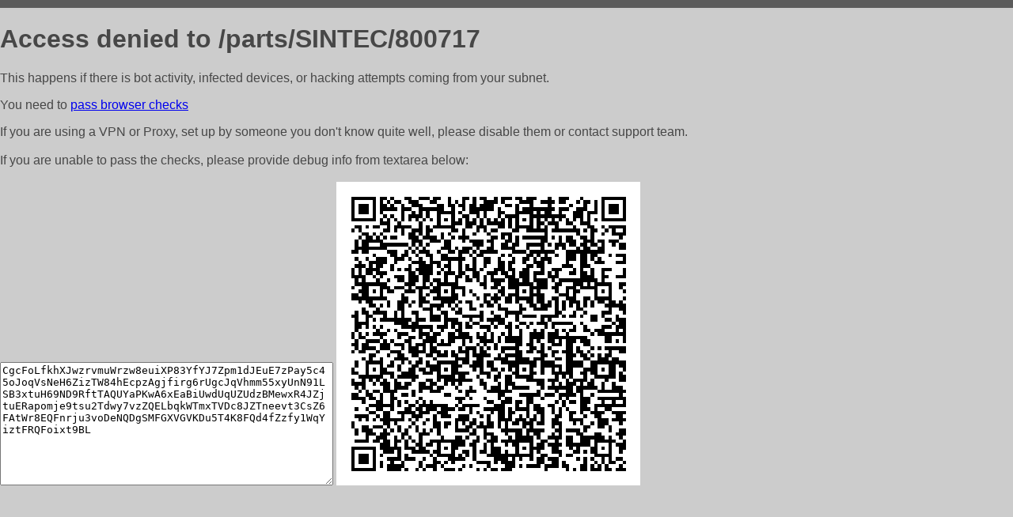

--- FILE ---
content_type: text/html; charset=utf-8
request_url: http://ap82.ru/parts/SINTEC/800717
body_size: 1101
content:
<!DOCTYPE html PUBLIC "-//W3C//DTD HTML 4.01//EN">
<html>
<head>
    <meta http-equiv="content-type" content="text/html; charset=utf-8" />
	<meta name="ROBOTS" content="NOINDEX, NOFOLLOW" />
	<meta http-equiv="Cache-control" content="no-cache, must-revalidate" />
    <title>Access Denied</title>
  <style type="text/css">
 body {
      font-family: Arial, sans-serif;
      font-size: 100%;
      background: #CCCCCC;
      border-top: 10px solid #5B5B5B;
      padding: 0;
      margin:0;
      color:#474747;
  }
  </style>
</head>
<body>
    <h1>Access denied to /parts/SINTEC/800717 </h1>
<p>This happens if there is bot activity, infected devices, or hacking attempts coming from your subnet.<br>
<p>You need to <a href="https://check81673.nodacdn.net/?bl-info=[base64]">pass browser checks</a><br>
<p>If you are using a VPN or Proxy, set up by someone you don't know quite well, please disable them or
contact support team.<br><br>
If you are unable to pass the checks, please provide debug info from textarea below:<br><br>
<textarea cols=50 rows=10 readonly>[base64]</textarea>
<img src="/.abcp-show-bimg/[base64]">
<br>
</p>
<p>
<!--You can also try <a href="https://geoinfo.cpv1.pro/lmnb5ZR9f2bRK8F8D4b/autocheck.dyn?blre=2&wmdrastf=hC5BctqmT2P&supinfo=[base64]">to
 pass an automatic check</a> but with no guarantee.</p> -->
</body>
</html>
